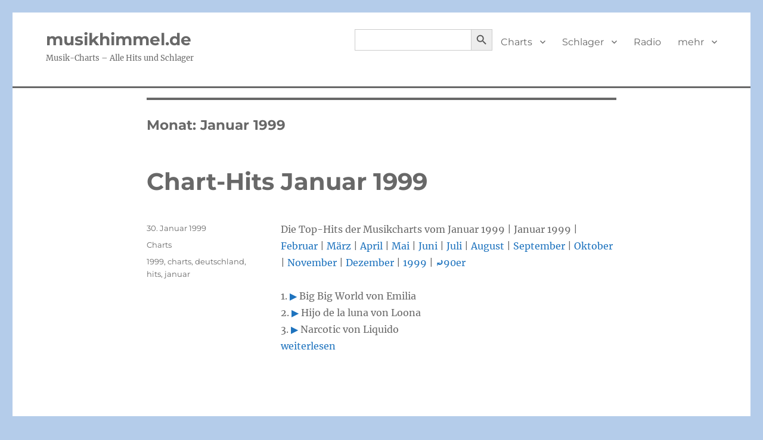

--- FILE ---
content_type: text/html; charset=UTF-8
request_url: https://musikhimmel.de/1999/01/
body_size: 6973
content:
<!DOCTYPE html>
<html lang="de" class="no-js">
<head>
	<meta charset="UTF-8">
	<meta name="viewport" content="width=device-width, initial-scale=1.0">
	<link rel="profile" href="https://gmpg.org/xfn/11">
		<script>(function(html){html.className=html.className.replace(/\bno-js\b/,'js')})(document.documentElement)</script>
<title>Januar 1999 &#8211; musikhimmel.de</title>
<meta name='robots' content='max-image-preview:large' />
<link rel="alternate" type="application/rss+xml" title="musikhimmel.de &raquo; Feed" href="https://musikhimmel.de/feed/" />
<style id='wp-img-auto-sizes-contain-inline-css'>img:is([sizes=auto i],[sizes^="auto," i]){contain-intrinsic-size:3000px 1500px}</style>
<style id='classic-theme-styles-inline-css'>/*! This file is auto-generated */
.wp-block-button__link{color:#fff;background-color:#32373c;border-radius:9999px;box-shadow:none;text-decoration:none;padding:calc(.667em + 2px) calc(1.333em + 2px);font-size:1.125em}.wp-block-file__button{background:#32373c;color:#fff;text-decoration:none}</style>
<link rel='stylesheet' id='wpacu-combined-css-head-1' href='https://musikhimmel.de/wp-content/cache/asset-cleanup/css/head-fe883b1c5ad0dbc9087c1fdeb00476b3a98a9af2.css' type='text/css' media='all' />







<script id="seo-automated-link-building-js-extra">var seoAutomatedLinkBuilding={"ajaxUrl":"https://musikhimmel.de/wp-admin/admin-ajax.php"}</script>
<script id="twentysixteen-script-js-extra">var screenReaderText={"expand":"Untermen\u00fc \u00f6ffnen","collapse":"Untermen\u00fc schlie\u00dfen"}</script>
<script src="https://musikhimmel.de/wp-content/cache/asset-cleanup/js/item/twentysixteen__js__functions-js-v1399ef5ed3bde61921f119b99fbdd09766de65d4.js" id="twentysixteen-script-js" defer data-wp-strategy="defer"></script>
<script id="__ytprefs__-js-extra">var _EPYT_={"ajaxurl":"https://musikhimmel.de/wp-admin/admin-ajax.php","security":"e98d582236","gallery_scrolloffset":"20","eppathtoscripts":"https://musikhimmel.de/wp-content/plugins/youtube-embed-plus-pro/scripts/","eppath":"https://musikhimmel.de/wp-content/plugins/youtube-embed-plus-pro/","epresponsiveselector":"[\"iframe.__youtube_prefs__\",\"iframe[src*='youtube.com']\",\"iframe[src*='youtube-nocookie.com']\",\"iframe[data-ep-src*='youtube.com']\",\"iframe[data-ep-src*='youtube-nocookie.com']\",\"iframe[data-ep-gallerysrc*='youtube.com']\"]","epdovol":"1","version":"14.2.4","evselector":"iframe.__youtube_prefs__[src], iframe[src*=\"youtube.com/embed/\"], iframe[src*=\"youtube-nocookie.com/embed/\"]","ajax_compat":"","maxres_facade":"eager","ytapi_load":"light","pause_others":"","stopMobileBuffer":"1","facade_mode":"","not_live_on_channel":"","not_live_showtime":"180","dshpre":"1"}</script>
<script id='wpacu-combined-js-head-group-1' src='https://musikhimmel.de/wp-content/cache/asset-cleanup/js/head-3cc4a2acf6fccc253aca4ec047d7c32a59f53a42.js'></script><link rel="https://api.w.org/" href="https://musikhimmel.de/wp-json/" /><link rel="EditURI" type="application/rsd+xml" title="RSD" href="https://musikhimmel.de/xmlrpc.php?rsd" />
<meta name="generator" content="WordPress 6.9" />
<!-- HFCM by 99 Robots - Snippet # 9: Werbebitte -->
<script async src="https://fundingchoicesmessages.google.com/i/pub-3582162079847852?ers=1"></script><script>(function(){function signalGooglefcPresent(){if(!window.frames.googlefcPresent){if(document.body){const iframe=document.createElement('iframe');iframe.style='width: 0; height: 0; border: none; z-index: -1000; left: -1000px; top: -1000px;';iframe.style.display='none';iframe.name='googlefcPresent';document.body.appendChild(iframe)}else{setTimeout(signalGooglefcPresent,0)}}}signalGooglefcPresent()})()</script>
<!-- /end HFCM by 99 Robots -->
<!-- Analytics by WP Statistics - https://wp-statistics.com -->
<style id="custom-background-css">body.custom-background{background-color:#b4ccea}</style>
			<style id="wp-custom-css">#masthead{padding-top:0px!important;padding-bottom:12px!important}.home article{margin-bottom:20px!important}.site-header{padding-top:12px!important;padding-bottom:12px!important;border-bottom:3px solid!important;margin-bottom:16px!important}a:link{box-shadow:none}a:visited{box-shadow:none}a:hover{box-shadow:none}.site-info{visibility:hidden!important}</style>
					<style type="text/css">
					</style>
		<style id='global-styles-inline-css'>:root{--wp--preset--aspect-ratio--square:1;--wp--preset--aspect-ratio--4-3:4/3;--wp--preset--aspect-ratio--3-4:3/4;--wp--preset--aspect-ratio--3-2:3/2;--wp--preset--aspect-ratio--2-3:2/3;--wp--preset--aspect-ratio--16-9:16/9;--wp--preset--aspect-ratio--9-16:9/16;--wp--preset--color--black:#000000;--wp--preset--color--cyan-bluish-gray:#abb8c3;--wp--preset--color--white:#fff;--wp--preset--color--pale-pink:#f78da7;--wp--preset--color--vivid-red:#cf2e2e;--wp--preset--color--luminous-vivid-orange:#ff6900;--wp--preset--color--luminous-vivid-amber:#fcb900;--wp--preset--color--light-green-cyan:#7bdcb5;--wp--preset--color--vivid-green-cyan:#00d084;--wp--preset--color--pale-cyan-blue:#8ed1fc;--wp--preset--color--vivid-cyan-blue:#0693e3;--wp--preset--color--vivid-purple:#9b51e0;--wp--preset--color--dark-gray:#1a1a1a;--wp--preset--color--medium-gray:#686868;--wp--preset--color--light-gray:#e5e5e5;--wp--preset--color--blue-gray:#4d545c;--wp--preset--color--bright-blue:#007acc;--wp--preset--color--light-blue:#9adffd;--wp--preset--color--dark-brown:#402b30;--wp--preset--color--medium-brown:#774e24;--wp--preset--color--dark-red:#640c1f;--wp--preset--color--bright-red:#ff675f;--wp--preset--color--yellow:#ffef8e;--wp--preset--gradient--vivid-cyan-blue-to-vivid-purple:linear-gradient(135deg,rgb(6,147,227) 0%,rgb(155,81,224) 100%);--wp--preset--gradient--light-green-cyan-to-vivid-green-cyan:linear-gradient(135deg,rgb(122,220,180) 0%,rgb(0,208,130) 100%);--wp--preset--gradient--luminous-vivid-amber-to-luminous-vivid-orange:linear-gradient(135deg,rgb(252,185,0) 0%,rgb(255,105,0) 100%);--wp--preset--gradient--luminous-vivid-orange-to-vivid-red:linear-gradient(135deg,rgb(255,105,0) 0%,rgb(207,46,46) 100%);--wp--preset--gradient--very-light-gray-to-cyan-bluish-gray:linear-gradient(135deg,rgb(238,238,238) 0%,rgb(169,184,195) 100%);--wp--preset--gradient--cool-to-warm-spectrum:linear-gradient(135deg,rgb(74,234,220) 0%,rgb(151,120,209) 20%,rgb(207,42,186) 40%,rgb(238,44,130) 60%,rgb(251,105,98) 80%,rgb(254,248,76) 100%);--wp--preset--gradient--blush-light-purple:linear-gradient(135deg,rgb(255,206,236) 0%,rgb(152,150,240) 100%);--wp--preset--gradient--blush-bordeaux:linear-gradient(135deg,rgb(254,205,165) 0%,rgb(254,45,45) 50%,rgb(107,0,62) 100%);--wp--preset--gradient--luminous-dusk:linear-gradient(135deg,rgb(255,203,112) 0%,rgb(199,81,192) 50%,rgb(65,88,208) 100%);--wp--preset--gradient--pale-ocean:linear-gradient(135deg,rgb(255,245,203) 0%,rgb(182,227,212) 50%,rgb(51,167,181) 100%);--wp--preset--gradient--electric-grass:linear-gradient(135deg,rgb(202,248,128) 0%,rgb(113,206,126) 100%);--wp--preset--gradient--midnight:linear-gradient(135deg,rgb(2,3,129) 0%,rgb(40,116,252) 100%);--wp--preset--font-size--small:13px;--wp--preset--font-size--medium:20px;--wp--preset--font-size--large:36px;--wp--preset--font-size--x-large:42px;--wp--preset--spacing--20:0.44rem;--wp--preset--spacing--30:0.67rem;--wp--preset--spacing--40:1rem;--wp--preset--spacing--50:1.5rem;--wp--preset--spacing--60:2.25rem;--wp--preset--spacing--70:3.38rem;--wp--preset--spacing--80:5.06rem;--wp--preset--shadow--natural:6px 6px 9px rgba(0, 0, 0, 0.2);--wp--preset--shadow--deep:12px 12px 50px rgba(0, 0, 0, 0.4);--wp--preset--shadow--sharp:6px 6px 0px rgba(0, 0, 0, 0.2);--wp--preset--shadow--outlined:6px 6px 0px -3px rgb(255, 255, 255), 6px 6px rgb(0, 0, 0);--wp--preset--shadow--crisp:6px 6px 0px rgb(0, 0, 0)}:where(.is-layout-flex){gap:.5em}:where(.is-layout-grid){gap:.5em}body .is-layout-flex{display:flex}.is-layout-flex{flex-wrap:wrap;align-items:center}.is-layout-flex>:is(*,div){margin:0}body .is-layout-grid{display:grid}.is-layout-grid>:is(*,div){margin:0}:where(.wp-block-columns.is-layout-flex){gap:2em}:where(.wp-block-columns.is-layout-grid){gap:2em}:where(.wp-block-post-template.is-layout-flex){gap:1.25em}:where(.wp-block-post-template.is-layout-grid){gap:1.25em}.has-black-color{color:var(--wp--preset--color--black)!important}.has-cyan-bluish-gray-color{color:var(--wp--preset--color--cyan-bluish-gray)!important}.has-white-color{color:var(--wp--preset--color--white)!important}.has-pale-pink-color{color:var(--wp--preset--color--pale-pink)!important}.has-vivid-red-color{color:var(--wp--preset--color--vivid-red)!important}.has-luminous-vivid-orange-color{color:var(--wp--preset--color--luminous-vivid-orange)!important}.has-luminous-vivid-amber-color{color:var(--wp--preset--color--luminous-vivid-amber)!important}.has-light-green-cyan-color{color:var(--wp--preset--color--light-green-cyan)!important}.has-vivid-green-cyan-color{color:var(--wp--preset--color--vivid-green-cyan)!important}.has-pale-cyan-blue-color{color:var(--wp--preset--color--pale-cyan-blue)!important}.has-vivid-cyan-blue-color{color:var(--wp--preset--color--vivid-cyan-blue)!important}.has-vivid-purple-color{color:var(--wp--preset--color--vivid-purple)!important}.has-black-background-color{background-color:var(--wp--preset--color--black)!important}.has-cyan-bluish-gray-background-color{background-color:var(--wp--preset--color--cyan-bluish-gray)!important}.has-white-background-color{background-color:var(--wp--preset--color--white)!important}.has-pale-pink-background-color{background-color:var(--wp--preset--color--pale-pink)!important}.has-vivid-red-background-color{background-color:var(--wp--preset--color--vivid-red)!important}.has-luminous-vivid-orange-background-color{background-color:var(--wp--preset--color--luminous-vivid-orange)!important}.has-luminous-vivid-amber-background-color{background-color:var(--wp--preset--color--luminous-vivid-amber)!important}.has-light-green-cyan-background-color{background-color:var(--wp--preset--color--light-green-cyan)!important}.has-vivid-green-cyan-background-color{background-color:var(--wp--preset--color--vivid-green-cyan)!important}.has-pale-cyan-blue-background-color{background-color:var(--wp--preset--color--pale-cyan-blue)!important}.has-vivid-cyan-blue-background-color{background-color:var(--wp--preset--color--vivid-cyan-blue)!important}.has-vivid-purple-background-color{background-color:var(--wp--preset--color--vivid-purple)!important}.has-black-border-color{border-color:var(--wp--preset--color--black)!important}.has-cyan-bluish-gray-border-color{border-color:var(--wp--preset--color--cyan-bluish-gray)!important}.has-white-border-color{border-color:var(--wp--preset--color--white)!important}.has-pale-pink-border-color{border-color:var(--wp--preset--color--pale-pink)!important}.has-vivid-red-border-color{border-color:var(--wp--preset--color--vivid-red)!important}.has-luminous-vivid-orange-border-color{border-color:var(--wp--preset--color--luminous-vivid-orange)!important}.has-luminous-vivid-amber-border-color{border-color:var(--wp--preset--color--luminous-vivid-amber)!important}.has-light-green-cyan-border-color{border-color:var(--wp--preset--color--light-green-cyan)!important}.has-vivid-green-cyan-border-color{border-color:var(--wp--preset--color--vivid-green-cyan)!important}.has-pale-cyan-blue-border-color{border-color:var(--wp--preset--color--pale-cyan-blue)!important}.has-vivid-cyan-blue-border-color{border-color:var(--wp--preset--color--vivid-cyan-blue)!important}.has-vivid-purple-border-color{border-color:var(--wp--preset--color--vivid-purple)!important}.has-vivid-cyan-blue-to-vivid-purple-gradient-background{background:var(--wp--preset--gradient--vivid-cyan-blue-to-vivid-purple)!important}.has-light-green-cyan-to-vivid-green-cyan-gradient-background{background:var(--wp--preset--gradient--light-green-cyan-to-vivid-green-cyan)!important}.has-luminous-vivid-amber-to-luminous-vivid-orange-gradient-background{background:var(--wp--preset--gradient--luminous-vivid-amber-to-luminous-vivid-orange)!important}.has-luminous-vivid-orange-to-vivid-red-gradient-background{background:var(--wp--preset--gradient--luminous-vivid-orange-to-vivid-red)!important}.has-very-light-gray-to-cyan-bluish-gray-gradient-background{background:var(--wp--preset--gradient--very-light-gray-to-cyan-bluish-gray)!important}.has-cool-to-warm-spectrum-gradient-background{background:var(--wp--preset--gradient--cool-to-warm-spectrum)!important}.has-blush-light-purple-gradient-background{background:var(--wp--preset--gradient--blush-light-purple)!important}.has-blush-bordeaux-gradient-background{background:var(--wp--preset--gradient--blush-bordeaux)!important}.has-luminous-dusk-gradient-background{background:var(--wp--preset--gradient--luminous-dusk)!important}.has-pale-ocean-gradient-background{background:var(--wp--preset--gradient--pale-ocean)!important}.has-electric-grass-gradient-background{background:var(--wp--preset--gradient--electric-grass)!important}.has-midnight-gradient-background{background:var(--wp--preset--gradient--midnight)!important}.has-small-font-size{font-size:var(--wp--preset--font-size--small)!important}.has-medium-font-size{font-size:var(--wp--preset--font-size--medium)!important}.has-large-font-size{font-size:var(--wp--preset--font-size--large)!important}.has-x-large-font-size{font-size:var(--wp--preset--font-size--x-large)!important}</style>
</head>

<body data-rsssl=1 class="archive date custom-background wp-embed-responsive wp-theme-twentysixteen twentysixteen no-sidebar hfeed">
<div id="page" class="site">
	<div class="site-inner">
		<a class="skip-link screen-reader-text" href="#content">
			Zum Inhalt springen		</a>

		<header id="masthead" class="site-header">
			<div class="site-header-main">
				<div class="site-branding">
											<p class="site-title"><a href="https://musikhimmel.de/" rel="home" >musikhimmel.de</a></p>
												<p class="site-description">Musik-Charts &#8211; Alle Hits und Schlager</p>
									</div><!-- .site-branding -->

									<button id="menu-toggle" class="menu-toggle">Menü</button>

					<div id="site-header-menu" class="site-header-menu">
													<nav id="site-navigation" class="main-navigation" aria-label="Primäres Menü">
								<div class="menu-menue1-container"><ul id="menu-menue1" class="primary-menu"><li class=" astm-search-menu is-menu default is-first menu-item"><form  class="is-search-form is-form-style is-form-style-3 is-form-id-66752 " action="https://musikhimmel.de/" method="get" role="search" ><label for="is-search-input-66752"><span class="is-screen-reader-text">Search for:</span><input  type="search" id="is-search-input-66752" name="s" value="" class="is-search-input" placeholder="" autocomplete=off /></label><button type="submit" class="is-search-submit"><span class="is-screen-reader-text">Search Button</span><span class="is-search-icon"><svg focusable="false" aria-label="Search" xmlns="http://www.w3.org/2000/svg" viewBox="0 0 24 24" width="24px"><path d="M15.5 14h-.79l-.28-.27C15.41 12.59 16 11.11 16 9.5 16 5.91 13.09 3 9.5 3S3 5.91 3 9.5 5.91 16 9.5 16c1.61 0 3.09-.59 4.23-1.57l.27.28v.79l5 4.99L20.49 19l-4.99-5zm-6 0C7.01 14 5 11.99 5 9.5S7.01 5 9.5 5 14 7.01 14 9.5 11.99 14 9.5 14z"></path></svg></span></button><input type="hidden" name="id" value="66752" /></form><div class="search-close"></div></li><li id="menu-item-241" class="menu-item menu-item-type-post_type menu-item-object-post menu-item-has-children menu-item-241"><a href="https://musikhimmel.de/chart-hits/">Charts</a>
<ul class="sub-menu">
	<li id="menu-item-237" class="menu-item menu-item-type-post_type menu-item-object-post menu-item-237"><a href="https://musikhimmel.de/chart-hits-60er/">60er Charts</a></li>
	<li id="menu-item-785" class="menu-item menu-item-type-post_type menu-item-object-post menu-item-785"><a href="https://musikhimmel.de/chart-hits-70er/">70er Charts</a></li>
	<li id="menu-item-1371" class="menu-item menu-item-type-post_type menu-item-object-post menu-item-1371"><a href="https://musikhimmel.de/chart-hits-80er/">80er Charts</a></li>
	<li id="menu-item-1441" class="menu-item menu-item-type-post_type menu-item-object-post menu-item-1441"><a href="https://musikhimmel.de/chart-hits-90er/">90er Charts</a></li>
	<li id="menu-item-1667" class="menu-item menu-item-type-post_type menu-item-object-post menu-item-1667"><a href="https://musikhimmel.de/chart-hits-2000er/">2000er Charts</a></li>
	<li id="menu-item-1928" class="menu-item menu-item-type-post_type menu-item-object-post menu-item-1928"><a href="https://musikhimmel.de/charts-hits-2010er/">2010er Charts</a></li>
	<li id="menu-item-56263" class="menu-item menu-item-type-post_type menu-item-object-post menu-item-56263"><a href="https://musikhimmel.de/chart-hits-2020er/">2020er Charts</a></li>
</ul>
</li>
<li id="menu-item-251" class="menu-item menu-item-type-post_type menu-item-object-post menu-item-has-children menu-item-251"><a href="https://musikhimmel.de/schlager/">Schlager</a>
<ul class="sub-menu">
	<li id="menu-item-1531" class="menu-item menu-item-type-post_type menu-item-object-post menu-item-1531"><a href="https://musikhimmel.de/schlager-30er/">30er Schlager</a></li>
	<li id="menu-item-1578" class="menu-item menu-item-type-post_type menu-item-object-post menu-item-1578"><a href="https://musikhimmel.de/schlager-40er/">40er Schlager</a></li>
	<li id="menu-item-1486" class="menu-item menu-item-type-post_type menu-item-object-post menu-item-1486"><a href="https://musikhimmel.de/schlager-50er/">50er Schlager</a></li>
	<li id="menu-item-367" class="menu-item menu-item-type-post_type menu-item-object-post menu-item-367"><a href="https://musikhimmel.de/schlager-60er/">60er Schlager</a></li>
	<li id="menu-item-248" class="menu-item menu-item-type-post_type menu-item-object-post menu-item-248"><a href="https://musikhimmel.de/schlager-70er/">70er Schlager</a></li>
	<li id="menu-item-257" class="menu-item menu-item-type-post_type menu-item-object-post menu-item-257"><a href="https://musikhimmel.de/schlager-80er/">80er Schlager</a></li>
	<li id="menu-item-256" class="menu-item menu-item-type-post_type menu-item-object-post menu-item-256"><a href="https://musikhimmel.de/schlager-90er/">90er Schlager</a></li>
	<li id="menu-item-290" class="menu-item menu-item-type-post_type menu-item-object-post menu-item-290"><a href="https://musikhimmel.de/schlager-2000er/">2000er Schlager</a></li>
	<li id="menu-item-307" class="menu-item menu-item-type-post_type menu-item-object-post menu-item-307"><a href="https://musikhimmel.de/schlager-2010er/">2010er Schlager</a></li>
	<li id="menu-item-67045" class="menu-item menu-item-type-post_type menu-item-object-post menu-item-67045"><a href="https://musikhimmel.de/schlager-2020er/">2020er Schlager</a></li>
</ul>
</li>
<li id="menu-item-63794" class="menu-item menu-item-type-post_type menu-item-object-page menu-item-63794"><a href="https://musikhimmel.de/musikhimmel-radio/">Radio</a></li>
<li id="menu-item-62514" class="menu-item menu-item-type-custom menu-item-object-custom menu-item-home menu-item-has-children menu-item-62514"><a href="https://musikhimmel.de">mehr</a>
<ul class="sub-menu">
	<li id="menu-item-1706" class="menu-item menu-item-type-post_type menu-item-object-post menu-item-1706"><a href="https://musikhimmel.de/nummer-eins-hits/">Nr.1-Hits</a></li>
	<li id="menu-item-471" class="menu-item menu-item-type-post_type menu-item-object-post menu-item-471"><a href="https://musikhimmel.de/sommerhits/">Sommerhits</a></li>
	<li id="menu-item-5385" class="menu-item menu-item-type-post_type menu-item-object-post menu-item-5385"><a href="https://musikhimmel.de/albumcharts/">Albumcharts</a></li>
	<li id="menu-item-27" class="menu-item menu-item-type-post_type menu-item-object-page menu-item-27"><a href="https://musikhimmel.de/impressum/">Impressum</a></li>
	<li id="menu-item-78290" class="menu-item menu-item-type-post_type menu-item-object-page menu-item-78290"><a href="https://musikhimmel.de/ueber-uns/">Über uns</a></li>
	<li id="menu-item-34" class="menu-item menu-item-type-post_type menu-item-object-page menu-item-privacy-policy menu-item-34"><a rel="privacy-policy" href="https://musikhimmel.de/datenschutz/">Daten</a></li>
	<li id="menu-item-73479" class="menu-item menu-item-type-post_type menu-item-object-post menu-item-73479"><a href="https://musikhimmel.de/songs-zu-bestimmten-themen/">Thema</a></li>
	<li id="menu-item-64096" class="menu-item menu-item-type-post_type menu-item-object-page menu-item-64096"><a href="https://musikhimmel.de/musikrichtungen/">Musikrichtungen</a></li>
	<li id="menu-item-73443" class="menu-item menu-item-type-post_type menu-item-object-post menu-item-73443"><a href="https://musikhimmel.de/ddr-hitparade-die-ost-charts/">DDR-Charts</a></li>
	<li id="menu-item-73444" class="menu-item menu-item-type-post_type menu-item-object-post menu-item-73444"><a href="https://musikhimmel.de/filmmusik/">Filmmusik</a></li>
	<li id="menu-item-73442" class="menu-item menu-item-type-post_type menu-item-object-post menu-item-73442"><a href="https://musikhimmel.de/schlechteste-lieder-aller-zeiten/">Schlechteste Lieder</a></li>
	<li id="menu-item-73445" class="menu-item menu-item-type-post_type menu-item-object-post menu-item-73445"><a href="https://musikhimmel.de/weihnachtshits/">Weihnachtshits</a></li>
	<li id="menu-item-95816" class="menu-item menu-item-type-post_type menu-item-object-post menu-item-95816"><a href="https://musikhimmel.de/discographien-alle-chart-hits-der-stars/">Discographien</a></li>
</ul>
</li>
</ul></div>							</nav><!-- .main-navigation -->
						
											</div><!-- .site-header-menu -->
							</div><!-- .site-header-main -->

					</header><!-- .site-header -->

		<div id="content" class="site-content">

	<div id="primary" class="content-area">
		<main id="main" class="site-main">

		
			<header class="page-header">
				<h1 class="page-title">Monat: <span>Januar 1999</span></h1>			</header><!-- .page-header -->

			
<article id="post-3190" class="post-3190 post type-post status-publish format-standard hentry category-charts tag-51 tag-charts tag-deutschland tag-hits tag-januar">
	<header class="entry-header">
		
		<h2 class="entry-title"><a href="https://musikhimmel.de/chart-hits-januar-1999/" rel="bookmark">Chart-Hits Januar 1999</a></h2>	</header><!-- .entry-header -->

	
	
	<div class="entry-content">
		<p>Die Top-Hits der Musikcharts vom Januar 1999 | Januar 1999 | <a href="https://musikhimmel.de/chart-hits-februar-1999/">Februar</a> | <a href="https://musikhimmel.de/chart-hits-maerz-1999/">März</a> | <a href="https://musikhimmel.de/chart-hits-april-1999/">April</a> | <a href="https://musikhimmel.de/chart-hits-mai-1999/">Mai</a> | <a href="https://musikhimmel.de/chart-hits-juni-1999/">Juni</a> | <a href="https://musikhimmel.de/chart-hits-juli-1999/">Juli</a> | <a href="https://musikhimmel.de/chart-hits-august-1999/">August</a> | <a href="https://musikhimmel.de/chart-hits-september-1999/">September</a> | <a href="https://musikhimmel.de/chart-hits-oktober-1999/">Oktober</a> | <a href="https://musikhimmel.de/chart-hits-november-1999/">November</a> | <a href="https://musikhimmel.de/chart-hits-dezember-1999/">Dezember</a> | <a href="https://musikhimmel.de/chart-hits-1999/">1999</a> | <a href="https://musikhimmel.de/chart-hits-90er/"><strong>⤾</strong>90er</a></p>
<p>1. 	<a href="https://musikhimmel.de/video-emilia-big-big-world/" rel="noopener" target="_blank">&#x25b6;</a> Big Big World von Emilia<br />
2. 	<a href="https://musikhimmel.de/video-loona-hijo-de-la-luna/" rel="noopener" target="_blank">&#x25b6;</a> Hijo de la luna von Loona<br />
3. 	<a href="https://musikhimmel.de/video-liquido-narcotic/" rel="noopener" target="_blank">&#x25b6;</a> Narcotic von Liquido<br />
 <a href="https://musikhimmel.de/chart-hits-januar-1999/#more-3190" class="more-link"><span class="screen-reader-text">„Chart-Hits Januar 1999“ </span>weiterlesen</a></p>
	</div><!-- .entry-content -->

	<footer class="entry-footer">
		<span class="byline"><span class="screen-reader-text">Autor </span><span class="author vcard"><a class="url fn n" href="#">musikhimmel</a></span></span><span class="posted-on"><span class="screen-reader-text">Veröffentlicht am </span><a href="https://musikhimmel.de/chart-hits-januar-1999/" rel="bookmark"><time class="entry-date published" datetime="1999-01-30T16:53:15+01:00">30. Januar 1999</time><time class="updated" datetime="2025-07-20T16:20:41+02:00">20. Juli 2025</time></a></span><span class="cat-links"><span class="screen-reader-text">Kategorien </span><a href="https://musikhimmel.de/category/charts/" rel="category tag">Charts</a></span><span class="tags-links"><span class="screen-reader-text">Schlagwörter </span><a href="https://musikhimmel.de/tag/1999/" rel="tag">1999</a>, <a href="https://musikhimmel.de/tag/charts/" rel="tag">charts</a>, <a href="https://musikhimmel.de/tag/deutschland/" rel="tag">deutschland</a>, <a href="https://musikhimmel.de/tag/hits/" rel="tag">hits</a>, <a href="https://musikhimmel.de/tag/januar/" rel="tag">januar</a></span>			</footer><!-- .entry-footer -->
</article><!-- #post-3190 -->

		</main><!-- .site-main -->
	</div><!-- .content-area -->



		</div><!-- .site-content -->

		<footer id="colophon" class="site-footer">
							<nav class="main-navigation" aria-label="Primäres Footer-Menü">
					<div class="menu-menue1-container"><ul id="menu-menue1-1" class="primary-menu"><li class=" astm-search-menu is-menu default is-first menu-item"><form  class="is-search-form is-form-style is-form-style-3 is-form-id-66752 " action="https://musikhimmel.de/" method="get" role="search" ><label for="is-search-input-66752"><span class="is-screen-reader-text">Search for:</span><input  type="search" id="is-search-input-66752" name="s" value="" class="is-search-input" placeholder="" autocomplete=off /></label><button type="submit" class="is-search-submit"><span class="is-screen-reader-text">Search Button</span><span class="is-search-icon"><svg focusable="false" aria-label="Search" xmlns="http://www.w3.org/2000/svg" viewBox="0 0 24 24" width="24px"><path d="M15.5 14h-.79l-.28-.27C15.41 12.59 16 11.11 16 9.5 16 5.91 13.09 3 9.5 3S3 5.91 3 9.5 5.91 16 9.5 16c1.61 0 3.09-.59 4.23-1.57l.27.28v.79l5 4.99L20.49 19l-4.99-5zm-6 0C7.01 14 5 11.99 5 9.5S7.01 5 9.5 5 14 7.01 14 9.5 11.99 14 9.5 14z"></path></svg></span></button><input type="hidden" name="id" value="66752" /></form><div class="search-close"></div></li><li class="menu-item menu-item-type-post_type menu-item-object-post menu-item-has-children menu-item-241"><a href="https://musikhimmel.de/chart-hits/">Charts</a>
<ul class="sub-menu">
	<li class="menu-item menu-item-type-post_type menu-item-object-post menu-item-237"><a href="https://musikhimmel.de/chart-hits-60er/">60er Charts</a></li>
	<li class="menu-item menu-item-type-post_type menu-item-object-post menu-item-785"><a href="https://musikhimmel.de/chart-hits-70er/">70er Charts</a></li>
	<li class="menu-item menu-item-type-post_type menu-item-object-post menu-item-1371"><a href="https://musikhimmel.de/chart-hits-80er/">80er Charts</a></li>
	<li class="menu-item menu-item-type-post_type menu-item-object-post menu-item-1441"><a href="https://musikhimmel.de/chart-hits-90er/">90er Charts</a></li>
	<li class="menu-item menu-item-type-post_type menu-item-object-post menu-item-1667"><a href="https://musikhimmel.de/chart-hits-2000er/">2000er Charts</a></li>
	<li class="menu-item menu-item-type-post_type menu-item-object-post menu-item-1928"><a href="https://musikhimmel.de/charts-hits-2010er/">2010er Charts</a></li>
	<li class="menu-item menu-item-type-post_type menu-item-object-post menu-item-56263"><a href="https://musikhimmel.de/chart-hits-2020er/">2020er Charts</a></li>
</ul>
</li>
<li class="menu-item menu-item-type-post_type menu-item-object-post menu-item-has-children menu-item-251"><a href="https://musikhimmel.de/schlager/">Schlager</a>
<ul class="sub-menu">
	<li class="menu-item menu-item-type-post_type menu-item-object-post menu-item-1531"><a href="https://musikhimmel.de/schlager-30er/">30er Schlager</a></li>
	<li class="menu-item menu-item-type-post_type menu-item-object-post menu-item-1578"><a href="https://musikhimmel.de/schlager-40er/">40er Schlager</a></li>
	<li class="menu-item menu-item-type-post_type menu-item-object-post menu-item-1486"><a href="https://musikhimmel.de/schlager-50er/">50er Schlager</a></li>
	<li class="menu-item menu-item-type-post_type menu-item-object-post menu-item-367"><a href="https://musikhimmel.de/schlager-60er/">60er Schlager</a></li>
	<li class="menu-item menu-item-type-post_type menu-item-object-post menu-item-248"><a href="https://musikhimmel.de/schlager-70er/">70er Schlager</a></li>
	<li class="menu-item menu-item-type-post_type menu-item-object-post menu-item-257"><a href="https://musikhimmel.de/schlager-80er/">80er Schlager</a></li>
	<li class="menu-item menu-item-type-post_type menu-item-object-post menu-item-256"><a href="https://musikhimmel.de/schlager-90er/">90er Schlager</a></li>
	<li class="menu-item menu-item-type-post_type menu-item-object-post menu-item-290"><a href="https://musikhimmel.de/schlager-2000er/">2000er Schlager</a></li>
	<li class="menu-item menu-item-type-post_type menu-item-object-post menu-item-307"><a href="https://musikhimmel.de/schlager-2010er/">2010er Schlager</a></li>
	<li class="menu-item menu-item-type-post_type menu-item-object-post menu-item-67045"><a href="https://musikhimmel.de/schlager-2020er/">2020er Schlager</a></li>
</ul>
</li>
<li class="menu-item menu-item-type-post_type menu-item-object-page menu-item-63794"><a href="https://musikhimmel.de/musikhimmel-radio/">Radio</a></li>
<li class="menu-item menu-item-type-custom menu-item-object-custom menu-item-home menu-item-has-children menu-item-62514"><a href="https://musikhimmel.de">mehr</a>
<ul class="sub-menu">
	<li class="menu-item menu-item-type-post_type menu-item-object-post menu-item-1706"><a href="https://musikhimmel.de/nummer-eins-hits/">Nr.1-Hits</a></li>
	<li class="menu-item menu-item-type-post_type menu-item-object-post menu-item-471"><a href="https://musikhimmel.de/sommerhits/">Sommerhits</a></li>
	<li class="menu-item menu-item-type-post_type menu-item-object-post menu-item-5385"><a href="https://musikhimmel.de/albumcharts/">Albumcharts</a></li>
	<li class="menu-item menu-item-type-post_type menu-item-object-page menu-item-27"><a href="https://musikhimmel.de/impressum/">Impressum</a></li>
	<li class="menu-item menu-item-type-post_type menu-item-object-page menu-item-78290"><a href="https://musikhimmel.de/ueber-uns/">Über uns</a></li>
	<li class="menu-item menu-item-type-post_type menu-item-object-page menu-item-privacy-policy menu-item-34"><a rel="privacy-policy" href="https://musikhimmel.de/datenschutz/">Daten</a></li>
	<li class="menu-item menu-item-type-post_type menu-item-object-post menu-item-73479"><a href="https://musikhimmel.de/songs-zu-bestimmten-themen/">Thema</a></li>
	<li class="menu-item menu-item-type-post_type menu-item-object-page menu-item-64096"><a href="https://musikhimmel.de/musikrichtungen/">Musikrichtungen</a></li>
	<li class="menu-item menu-item-type-post_type menu-item-object-post menu-item-73443"><a href="https://musikhimmel.de/ddr-hitparade-die-ost-charts/">DDR-Charts</a></li>
	<li class="menu-item menu-item-type-post_type menu-item-object-post menu-item-73444"><a href="https://musikhimmel.de/filmmusik/">Filmmusik</a></li>
	<li class="menu-item menu-item-type-post_type menu-item-object-post menu-item-73442"><a href="https://musikhimmel.de/schlechteste-lieder-aller-zeiten/">Schlechteste Lieder</a></li>
	<li class="menu-item menu-item-type-post_type menu-item-object-post menu-item-73445"><a href="https://musikhimmel.de/weihnachtshits/">Weihnachtshits</a></li>
	<li class="menu-item menu-item-type-post_type menu-item-object-post menu-item-95816"><a href="https://musikhimmel.de/discographien-alle-chart-hits-der-stars/">Discographien</a></li>
</ul>
</li>
</ul></div>				</nav><!-- .main-navigation -->
			
			
			<div class="site-info">
								<span class="site-title"><a href="https://musikhimmel.de/" rel="home">musikhimmel.de</a></span>
				<a class="privacy-policy-link" href="https://musikhimmel.de/datenschutz/" rel="privacy-policy">Daten/Cookies</a><span role="separator" aria-hidden="true"></span>				<a href="https://de.wordpress.org/" class="imprint">
					Mit Stolz präsentiert von WordPress				</a>
			</div><!-- .site-info -->
		</footer><!-- .site-footer -->
	</div><!-- .site-inner -->
</div><!-- .site -->

<script type="speculationrules">
{"prefetch":[{"source":"document","where":{"and":[{"href_matches":"/*"},{"not":{"href_matches":["/wp-*.php","/wp-admin/*","/wp-content/uploads/*","/wp-content/*","/wp-content/plugins/*","/wp-content/themes/twentysixteen/*","/*\\?(.+)"]}},{"not":{"selector_matches":"a[rel~=\"nofollow\"]"}},{"not":{"selector_matches":".no-prefetch, .no-prefetch a"}}]},"eagerness":"conservative"}]}
</script>
<script id="wp-statistics-tracker-js-extra">var WP_Statistics_Tracker_Object={"requestUrl":"https://musikhimmel.de","ajaxUrl":"https://musikhimmel.de/wp-admin/admin-ajax.php","hitParams":{"wp_statistics_hit":1,"source_type":"archive","source_id":0,"search_query":"","signature":"ac6ca747b52eca6981b2b87dc2434318","action":"wp_statistics_hit_record"},"option":{"dntEnabled":"","bypassAdBlockers":"1","consentIntegration":{"name":null,"status":[]},"isPreview":!1,"userOnline":!1,"trackAnonymously":!1,"isWpConsentApiActive":!1,"consentLevel":""},"isLegacyEventLoaded":"","customEventAjaxUrl":"https://musikhimmel.de/wp-admin/admin-ajax.php?action=wp_statistics_custom_event&nonce=dab838baec","onlineParams":{"wp_statistics_hit":1,"source_type":"archive","source_id":0,"search_query":"","signature":"ac6ca747b52eca6981b2b87dc2434318","action":"wp_statistics_online_check"},"jsCheckTime":"60000"}</script>
<script data-wpacu-to-be-preloaded-basic='1' id='wpacu-combined-js-body-group-1' src='https://musikhimmel.de/wp-content/cache/asset-cleanup/js/body-fc30749ccace13afa51809197bfebd3839f9afbc.js'></script></body>
</html>

<!-- Dynamic page generated in 1.845 seconds. -->
<!-- Cached page generated by WP-Super-Cache on 2026-01-28 23:55:30 -->

<!-- Compression = gzip -->

--- FILE ---
content_type: application/javascript; charset=utf-8
request_url: https://fundingchoicesmessages.google.com/f/AGSKWxXcO3d3kILeEA8IPYdlNZUzIoangIe31vboZMjl-BQ2wgRZdE9Omp-P_mfIH9kSJDMML_7Sq0MExLs-d7SHuz3C0NAtx1CD0UiTpKzu5bU0516hFknbmsIEvMid5ghWjIKvbP_06Df4GCnLUNGlsrQ9NTAKO9zj48BPn--cIL2HL6Xn5KuF9ytYGg18/__ad_over_/flyertown_module.js.php?zoneid=/adfootleft._adsense_
body_size: -1285
content:
window['ed0c7c2b-b70c-49e1-88dd-a7ede8df3491'] = true;

--- FILE ---
content_type: application/javascript; charset=utf-8
request_url: https://fundingchoicesmessages.google.com/f/AGSKWxUx0SzvwcV33-uuMab-NgrMyP91LMYpyiyOOwNokjaIZ_odPWqIMpt8cnSm9faPwTJDH5d31NhOK4pQTEGVZTLXRUsHP38lv06U5KVgl8zstXKUsOR0I6M6E58efu0W5_Js_GUpJw==?fccs=W251bGwsbnVsbCxudWxsLG51bGwsbnVsbCxudWxsLFsxNzY5NjQwOTMyLDcxNTAwMDAwMF0sbnVsbCxudWxsLG51bGwsW251bGwsWzcsNiw5XSxudWxsLDIsbnVsbCwiZGUiLG51bGwsbnVsbCxudWxsLG51bGwsbnVsbCwzXSwiaHR0cHM6Ly9tdXNpa2hpbW1lbC5kZS8xOTk5LzAxLyIsbnVsbCxbWzgsIm8xWlFLOUlYeFdNIl0sWzksImVuLVVTIl0sWzE5LCIyIl0sWzE3LCJbMF0iXSxbMjQsIiJdLFsyOSwiZmFsc2UiXV1d
body_size: 252
content:
if (typeof __googlefc.fcKernelManager.run === 'function') {"use strict";this.default_ContributorServingResponseClientJs=this.default_ContributorServingResponseClientJs||{};(function(_){var window=this;
try{
var qp=function(a){this.A=_.t(a)};_.u(qp,_.J);var rp=function(a){this.A=_.t(a)};_.u(rp,_.J);rp.prototype.getWhitelistStatus=function(){return _.F(this,2)};var sp=function(a){this.A=_.t(a)};_.u(sp,_.J);var tp=_.ed(sp),up=function(a,b,c){this.B=a;this.j=_.A(b,qp,1);this.l=_.A(b,_.Pk,3);this.F=_.A(b,rp,4);a=this.B.location.hostname;this.D=_.Fg(this.j,2)&&_.O(this.j,2)!==""?_.O(this.j,2):a;a=new _.Qg(_.Qk(this.l));this.C=new _.dh(_.q.document,this.D,a);this.console=null;this.o=new _.mp(this.B,c,a)};
up.prototype.run=function(){if(_.O(this.j,3)){var a=this.C,b=_.O(this.j,3),c=_.fh(a),d=new _.Wg;b=_.hg(d,1,b);c=_.C(c,1,b);_.jh(a,c)}else _.gh(this.C,"FCNEC");_.op(this.o,_.A(this.l,_.De,1),this.l.getDefaultConsentRevocationText(),this.l.getDefaultConsentRevocationCloseText(),this.l.getDefaultConsentRevocationAttestationText(),this.D);_.pp(this.o,_.F(this.F,1),this.F.getWhitelistStatus());var e;a=(e=this.B.googlefc)==null?void 0:e.__executeManualDeployment;a!==void 0&&typeof a==="function"&&_.To(this.o.G,
"manualDeploymentApi")};var vp=function(){};vp.prototype.run=function(a,b,c){var d;return _.v(function(e){d=tp(b);(new up(a,d,c)).run();return e.return({})})};_.Tk(7,new vp);
}catch(e){_._DumpException(e)}
}).call(this,this.default_ContributorServingResponseClientJs);
// Google Inc.

//# sourceURL=/_/mss/boq-content-ads-contributor/_/js/k=boq-content-ads-contributor.ContributorServingResponseClientJs.en_US.o1ZQK9IXxWM.es5.O/d=1/exm=ad_blocking_detection_executable,kernel_loader,loader_js_executable,web_iab_tcf_v2_signal_executable/ed=1/rs=AJlcJMzkWD0vxt1gVcfmiBA6nHi7pe9_aQ/m=cookie_refresh_executable
__googlefc.fcKernelManager.run('\x5b\x5b\x5b7,\x22\x5b\x5bnull,\\\x22musikhimmel.de\\\x22,\\\x22AKsRol8J1QVzPSBhcgoCArxb-ihrv033w7n4ZRzQxA0o7s3XCXKnFGB-hJ7TMD2b4udGPWgIBrSqMuvnwXJ-UfPV8nUXXDshKsI5NGbllRf_Rl7-6M_IYtHbgBp1gnvtle83TQDpof4ftX54CHPktYfgbDYPerjN3g\\\\u003d\\\\u003d\\\x22\x5d,null,\x5b\x5bnull,null,null,\\\x22https:\/\/fundingchoicesmessages.google.com\/f\/AGSKWxWZQBLJJc8UlZY-_nPUjqypvl6nR1ceMdzn42rzqej66WDlwqx0OGpOJ6X090GH88Xab2u_fZVgQSvKP6jzLfAfrHBkYfKzR8MWtaYD-1wZ4jcliCvHlDZ-BV9uufYkfrD2xmBoKQ\\\\u003d\\\\u003d\\\x22\x5d,null,null,\x5bnull,null,null,\\\x22https:\/\/fundingchoicesmessages.google.com\/el\/AGSKWxWxflIDWqtH9S7UDQPuoldSpm4aJDVRCJoDy7AKtQNrxqh58KITMQDqSoT3NvYVLIz4Om0HL95GpEPwMtGKPR_SoVvJFPBJPxf-sGAkWGfLT-RzaqBJ2tTerBhT4HQTAKGlITUXaA\\\\u003d\\\\u003d\\\x22\x5d,null,\x5bnull,\x5b7,6,9\x5d,null,2,null,\\\x22de\\\x22,null,null,null,null,null,3\x5d,null,\\\x22Einstellungen für Datenschutz und Cookies\\\x22,\\\x22Schließen\\\x22,null,null,null,\\\x22Von Google verwaltet. Entspricht dem IAB-TCF. CMP-ID: 300\\\x22\x5d,\x5b2,1\x5d\x5d\x22\x5d\x5d,\x5bnull,null,null,\x22https:\/\/fundingchoicesmessages.google.com\/f\/AGSKWxV3W9mJzJDHjQyB6mQFPyOjDqXUELIIQDXSW2CGNOzL3afhmFv2kBEZU4FW7HjCVNFAdkjC52N6yjJEeRkM3O_tK3ccstq5QeuH6KxrXJYeMwX3hsfUv1WK-xbzt1cPG5KkdKESKA\\u003d\\u003d\x22\x5d\x5d');}